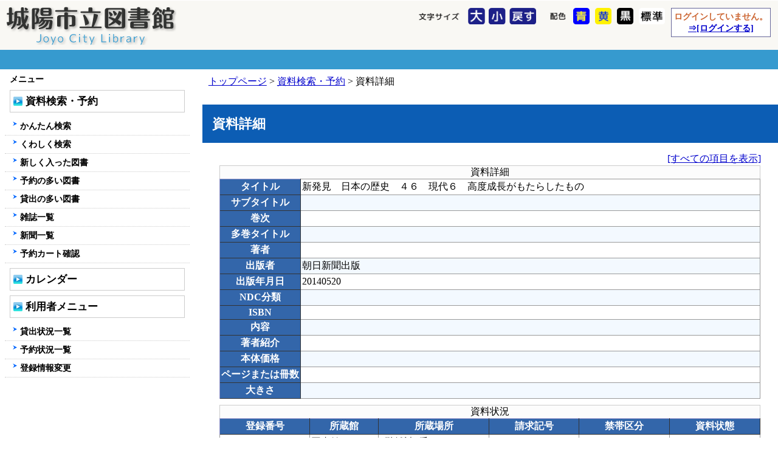

--- FILE ---
content_type: text/html;charset=UTF-8
request_url: https://library.city.joyo.kyoto.jp/Libsearch/DocumentDetail/exeDocDetailViewer?ps_SyosNO=3029184
body_size: 3972
content:
<!DOCTYPE HTML PUBLIC "-//W3C//DTD HTML 4.01 Transitional//EN">
<html>
<head>

<meta http-equiv="Content-Type" content="text/html;charset=UTF-8">
<meta http-equiv="Content-Language" content="ja">
<meta http-equiv="X-UA-Compatible" content="IE=edge">
<title>城陽市立図書館 - 資料詳細</title>



<link href="/Libsearch/ruby.css" rel="stylesheet" type="text/css">
<link href="/Libsearch/styleSheet.css?v2" rel="stylesheet" type="text/css">
<script type="text/javascript" src="/Libsearch/lmohp.js?v=2"></script>
<script type="text/javascript" src="/Libsearch/jquery-1.7.1.js"></script>
<script type="text/javascript" src="/Libsearch/jquery.cookie.js"></script>
<script type="text/javascript" src="/Libsearch/jquery.accessible.js"></script>
<script type="text/javascript" src="/Libsearch/fontsize.js"></script>
<script type="text/javascript">
	jQuery( function( $ ) {
		$( '#fontsize' ).accessible_fontsize();

		$( '#inverse-btn-normal' ).accessible_inverse( {
			inverse_class: 'normal'
		} );
		$( '#inverse-btn-black' ).accessible_inverse( {
			inverse_class: 'black'
		} );
		$( '#inverse-btn-blue' ).accessible_inverse( {
			inverse_class: 'blue'
		} );
		$( '#inverse-btn-yellow' ).accessible_inverse( {
			inverse_class: 'yellow'
		} );
	} );
</script>
<!-- Google tag (gtag.js) -->
<script async src="https://www.googletagmanager.com/gtag/js?id=G-5335DHPKCX"></script>
<script>
  window.dataLayer = window.dataLayer || [];
  function gtag(){dataLayer.push(arguments);}
  gtag('js', new Date());

  gtag('config', 'G-5335DHPKCX');
</script>

</head>
<body>
<div id="frameBody">









<div class="hiddenPoint">
<a name="titleHeadAnchor" id="titleHeadAnchor"></a><a href="#contentHeadAnchor">
<img src="/Libsearch/img/hiddenpoint.gif" border="0" alt="ヘッダをスキップする"></a>
</div>
<DIV id="frameTitleHeader">

	

    <DIV id="frameHeadControl">

    
    <DIV id="headControlEnd"></DIV>
    </DIV>

	<DIV id="frameTitleBg">

    <DIV id="frameTitleSymbol">
    <a href="/Libsearch/"><img src="/Libsearch/img/logo.png" border="0" alt="城陽市立図書館"></a
    ></DIV>

    
	    <DIV id="loginStatus">
	    
	    ログインしていません。<BR>
	    <a href="/Libsearch/UserFunction/">⇒[ログインする]</a><BR>
	    
	    </DIV>
    

	<div class="accessible-kit">
		<div id="inverse">
			<div class="inverse-content">
				<div class="accessible-button-name"></div>
				<div id="inverse-btn-blue"><a class="accessible-button-2"></a></div>
				<div id="inverse-btn-yellow"><a class="accessible-button-3"></a></div>
				<div id="inverse-btn-black"><a class="accessible-button-4"></a></div>
				<div id="inverse-btn-normal"><a class="accessible-button-1"></a></div>
			</div>
		</div>
	</div>

    <div id="fontsize">
		<ul>
		<li id="fontsize-name">文字サイズ</li>
		<li id="large"><a href="javascript:font_size('large');" id="font_big" title="大">大</a></li>
		<li id="small"><a href="javascript:font_size('small');" id="font_small" title="小">小</a></li>
		<li id="standard"><a href="javascript:font_size('standard');" id="font_middle" title="戻す">戻す</a></li>
		</ul>
	</div>

    <DIV id="frameTitleEnd"></DIV>
    </DIV>

    <DIV id="frameHeadMenu">
    <DIV id="headMenuBottom"></DIV>

    </DIV>
    <DIV id="headMenuEnd"></DIV>

</DIV>

<div id="frameOuterContents">
<div id="frameContents" class="Contents">

<DIV id="breadClumbList"><a href="/Libsearch/">トップページ</a>&nbsp;&gt;&nbsp;<a href="/Libsearch/Search/">資料検索・予約</a>&nbsp;&gt;&nbsp;資料詳細</DIV>


<DIV class="hiddenPoint">
<a name="contentHeadAnchor" id="contentHeadAnchor"></a>
<a href="#contentBottomAnchor"><img src="/Libsearch/img/hiddenpoint.gif" border="0" alt="本文をスキップする"></a>
</DIV>

<H1>資料詳細</H1>
<div id="syosPrevBackNavi">
<a name="prevBackNavi" id="prevBackNavi"></a>
      </div>
<div id="toAllDetails">
    <a href="exeDocDetailAllViewer?ps_SyosNO=3029184">[すべての項目を表示]</a>
</div>
<table id="syosInfoTable" class="MainInfoTable">
<caption>資料詳細</caption>
<tr>
  <th class="MinWidthCol">タイトル</th>
  <td class="tdClass1">新発見　日本の歴史　４６　現代６　高度成長がもたらしたもの</td>
</tr>
<tr>
  <th class="MinWidthCol">サブタイトル</th>
  <td class="tdClass2">&nbsp;</td>
</tr>
<tr>
  <th class="MinWidthCol">巻次</th>
  <td class="tdClass1">&nbsp;</td>
</tr>
<tr>
  <th class="MinWidthCol">多巻タイトル</th>
  <td class="tdClass2">&nbsp;</td>
</tr>
<tr>
  <th class="MinWidthCol">著者</th>
  <td class="tdClass1">&nbsp;</td>
</tr>
<tr>
  <th class="MinWidthCol">出版者</th>
  <td class="tdClass2">朝日新聞出版</td>
</tr>
<tr>
  <th class="MinWidthCol">出版年月日</th>
  <td class="tdClass1">20140520</td>
</tr>
<tr>
  <th class="MinWidthCol">NDC分類</th>
  <td class="tdClass2">&nbsp;</td>
</tr>
<tr>
  <th class="MinWidthCol">ISBN</th>
  <td class="tdClass1">&nbsp;</td>
</tr>
<tr>
  <th class="MinWidthCol">内容</th>
  <td class="tdClass2">&nbsp;</td>
</tr>
<tr>
  <th class="MinWidthCol">著者紹介</th>
  <td class="tdClass1">&nbsp;</td>
</tr>
<tr>
  <th class="MinWidthCol">本体価格</th>
  <td class="tdClass2">&nbsp;</td>
</tr>
<tr>
  <th class="MinWidthCol">ページまたは冊数</th>
  <td class="tdClass1">&nbsp;</td>
</tr>
<tr>
  <th class="MinWidthCol">大きさ</th>
  <td class="tdClass2">&nbsp;</td>
</tr>
</table>

<table id="shozoInfoTable" class="MainInfoTable">
<caption>資料状況</caption>
<tr>
<th class="RowHead">登録番号</th>
<th class="RowHead">所蔵館</th>
<th class="RowHead">所蔵場所</th>
<th class="RowHead">請求記号</th>
<th class="RowHead">禁帯区分</th>
<th class="RowHead">資料状態</th>
</tr>
<tr>
<td class="tdClass1">13080671</td>
<td class="tdClass1">図書館</td>
<td class="tdClass1">2階雑誌5番</td>
<td class="tdClass1">&nbsp;290&nbsp;&nbsp;</td>
<td class="tdClass1">&nbsp;</td>
<td class="tdClass1">&nbsp;</td>
</tr>
</table>
<table class="SubInfoTable">
<tr>
<th class="NullCell"></th>
<th class="MinWidthCol">予約数</th>
</tr>
<tr>
<td class="NullCell"></td>
<td class="tdClass1" align="right">0</td>
</tr>
</table>
<div id="midMsg"><UL>
<LI>「資料状態」が空白のときは利用可能な状態です。</LI>
<LI>「禁帯区分」が「館内のみ」となっている資料は貸出ができません。また、全ての資料が「館内のみ」の場合、予約もできません。所蔵館でご利用ください。</LI>
<LI>雑誌の最新号は貸出できません。バックナンバーになると貸出できます。</LI>
</UL></div>
<form name="cartAddForm" method="POST" action="/Libsearch/Cart/exeReserveCart">
<input type="hidden" name="action" value="ADD">
<input type="hidden" name="ps_SyosNO" value="3029184">
<a name="AddForm"></a>
<div class="NoticeText">受取館を選択して「予約カートに追加」を押してください。</div>
<table id="cartAddFormTable" class="FormTable">
<tr>
<th>受取館</th>
<td>
<select name="ukeKan">
<option value="">（▼以下より選択してください）</option>
<option value="JY01">市立図書館</option>
<option value="JY02">北部コミセン</option>
<option value="JY03">南部コミセン</option>
<option value="JY04">東部コミセン</option>
<option value="JY05">青谷コミセン</option>
<option value="JY06">今池コミセン</option>
</select>
</td>
</tr>
<tr>
<td colspan="2" align="center"><input type="submit" name="submit" value="予約カートに追加" class="SubmitButton"></td>
</tr>
</table>

</form>

<DIV id="returnLink">&nbsp;<a href="/Libsearch/Search/">[←戻る]</a>&nbsp;&nbsp;<a href="/Libsearch/">[トップページへ]</a>&nbsp;</DIV>

<DIV class="hiddenPoint">
<a name="contentBottomAnchor" id="contentBottomAnchor"></a>
<a href="#contentHeadAnchor"><img src="/Libsearch/img/hiddenpoint.gif" border="0" alt="本文の先頭に戻る"></a>
</DIV>

</div>










  <DIV id="frameMainMenu" class="MenuElement">
	<DIV class="hiddenPoint">
	<a name="navigationHeadAnchor" id="navigationHeadAnchor"></a>
	<a href="#footerHeadAnchor"><img src="/Libsearch/img/hiddenpoint.gif" border="0" alt="ナビゲーションメニューをスキップする"></a>
	</DIV>

	

    <DIV class="MainMenuBox">
    <H2>メニュー</H2>
    <DIV class="MainMenuInnerBox">
<H3>
<a href="/Libsearch/Search/">資料検索・予約</a></H3>
<ul class="MainMenuList_Level2">
<li><a href="/Libsearch/Search/freeRef">かんたん検索</a></li>
<li><a href="/Libsearch/Search/detailRef">くわしく検索</a></li>
<li><a href="/Libsearch/Search/exeNewBookRef">新しく入った図書</a></li>
<li><a href="/Libsearch/Search/exeYoyakuBestRef">予約の多い図書</a></li>
<li><a href="/Libsearch/Search/exeKashiBestRef">貸出の多い図書</a></li>
<li><a href="/Libsearch/Search/exeMagazineListViewer">雑誌一覧</a></li>
<li><a href="/Libsearch/Newspaper/">新聞一覧</a></li>
<li><a href="/Libsearch/Cart/exeReserveCart">予約カート確認</a></li>
</ul>
</DIV>
<DIV class="MainMenuInnerBox">
<H3>
<a href="/Libsearch/Calendar/">カレンダー</a></H3>
</DIV>
<DIV class="MainMenuInnerBox">
<H3>
<a href="/Libsearch/UserFunction/">利用者メニュー</a></H3>
<ul class="MainMenuList_Level2">
<li><a href="/Libsearch/UserFunction/exeLoanListViewer">貸出状況一覧</a></li>
<li><a href="/Libsearch/UserFunction/exeReserveListViewer">予約状況一覧</a></li>
<li><a href="/Libsearch/UserFunction/exePersonalDataViewer">登録情報変更</a></li>
</ul>
</DIV>


    </DIV>
  </DIV>

</div>


















<DIV id="frameFooter">
	<a name="footerHeadAnchor" id="footerHeadAnchor"></a>
	<a href="#pageEndAnchor"><img class="hiddenPoint" src="/Libsearch/img/hiddenpoint.gif" border="0" alt="フッターをスキップする"></a>
	<DIV id="frameFooterMenu">
    <UL id="footerMenu">
	<LI><a href="#titleHeadAnchor" title="↑このページの先頭へ"><div id="footToPageTop"></div><div id="footCharactor"></div></a></LI>
    
    </UL>
    <DIV id="footerMenuBottom"></DIV>
	</DIV>

    <DIV id="footerMenuEnd"></DIV>
    <DIV id="footerInfo">


    
    <div id="footLibName">
<a href="/">城陽市立図書館</a>
</div>
<div id="footLibInfo">
<div>
〒610-0121
京都府城陽市寺田今堀１番地（文化パルク城陽内･城陽市立図書館）
</div>
<div>
電話番号：
0774-53-4000　
</div>
<table>
<tr>
<th>
休館日：
</th>
<td>
<P><TT>毎週月曜日（祝日の場合は翌日）<BR>毎月最終木曜日（祝日の場合は開館）<BR>祝日の翌日（土日の場合は平日に振替）<BR>　　　　　　*平日：祝日を除く月～金<BR>年末年始、特別整理期間</TT></P>
</td>
</tr>
<tr>
<th>
開館時間：
</th>
<td>
<P><TT>午前9時30分～午後6時</TT></P>
</td>
</tr>
</table>
</div>
<div id="footerInfoEnd"></div>




</DIV>


	<DIV id="footerBody">
	<span style="font-size:80%;">このウェブサイトに記載の文章・イラスト・写真その他のコンテンツの無断転載を禁じます。</span><br>
Copyright &copy 2016 城陽市立図書館 All Rights Reserved.
	</DIV>

</DIV>
<DIV class="hiddenPoint">
<a name="pageEndAnchor" id="pageEndAnchor"></a>
<a href="#titleHeadAnchor"><img src="/Libsearch/img/hiddenpoint.gif" border="0" alt="ページの最初に戻る"></a>
</DIV>

</div>
<script defer src="https://static.cloudflareinsights.com/beacon.min.js/vcd15cbe7772f49c399c6a5babf22c1241717689176015" integrity="sha512-ZpsOmlRQV6y907TI0dKBHq9Md29nnaEIPlkf84rnaERnq6zvWvPUqr2ft8M1aS28oN72PdrCzSjY4U6VaAw1EQ==" data-cf-beacon='{"version":"2024.11.0","token":"dfce32d2e1794c30987e11f97566dced","server_timing":{"name":{"cfCacheStatus":true,"cfEdge":true,"cfExtPri":true,"cfL4":true,"cfOrigin":true,"cfSpeedBrain":true},"location_startswith":null}}' crossorigin="anonymous"></script>
</body>
</html>


--- FILE ---
content_type: text/css;charset=Shift_JIS
request_url: https://library.city.joyo.kyoto.jp/Libsearch/styleSheet.css?v2
body_size: 5326
content:





/* CSS Document */

BODY{
  
  font-size:100%;
}

CAPTION{
  font-size:100%;
}
TH{
  font-size:100%;
}
TD{
  font-size:100%;
}
/*
SPAN{
  font-size:100%;
}

PRE{
  font-size:100%;
}
*/

.Contents{

width:74%;

}

.MenuElement{


}
.NoMenuElement{

display:none;

}
/* CSS Document */
body {
	color:#000;
	/*overflow-y:hidden;*/
	margin:0;
	padding:0;
	text-align:center;
}

#frameContents H1 {
    margin-top:16px;
    margin-bottom:16px;
    padding:16px;
    text-align:left;

    font-size: 140%;
    font-weight: bold;
    color: #FFFFFF;
    background: #0C5DB4;
}

#frameContents H2 {
	margin-top: 10px;
	margin-bottom: 4px;
	margin-left: 4px;
	margin-right: 4px;
	padding-left: 16px;
	padding-right: 10px;
	padding-top: 8px;
	padding-bottom: 8px;
	text-align: left;
	font-size: 110%;

    background: #eee;
    border-left: 5px solid #3A84DF;
}
#frameContents H2 A{
	width:100%;
	display:block;
}

#frameContents H3 {
}
#frameContents H3 A{
}

#frameContents H4 {
	color: #336699;
	margin-top: 10px;
	margin-bottom: 4px;
}

P {
	padding: 0px;
	margin-top: 2px;
	margin-bottom: 2px;
}

table {
	margin-right: auto;
	margin-left: auto;
	border-collapse:collapse;
	border-spacing:0px;
	empty-cells: show;
}

caption {
	white-space: nowrap;
	border-top: 1px solid #CCCCCC;
	border-left: 1px solid #CCCCCC;
	border-right: 1px solid #CCCCCC;
	background-color: #FCFCFC;
	caption-side: top;
}

div {
	margin-right: auto;
	margin-left: auto;
}

th {
	padding: 2px;
}

td {
	padding: 2px;
}

span {

}

PRE {
	margin-top: 0pt;
	margin-bottom: 0pt;
}

FORM {
	margin-top: 0pt;
	margin-bottom: 0pt;
}

INPUT {
	border: 1px solid #666666;
	font-size: 110%;
}

TEXTAREA {
	border: 1px solid #666666;
	font-size: 110%;
}

SELECT {
	border: 1px solid #666666;
	font-size: 110%;
}

UL {
	margin-top: 4px;
	margin-bottom: 10px;
	margin-left: 20px;
	margin-right: 4px;
	padding-left: 0px;
}

OL {
	margin-top: 4px;
	margin-bottom: 10px;
	margin-left: 20px;
	margin-right: 4px;
	padding-left: 0px;
}

LI {

}

DL {

}

dt {
	text-align: left;
	font-weight: bold;
	margin: 4px 4px 4px 4px;
}

dd {
	text-align: left;
	margin: 4px 4px 4px 20px;
}

A:{
	text-decoration: underline;
	color: #0000CC;
}

A:link {
	text-decoration: underline;
	color: #0000CC;
}

A:visited {
	text-decoration: underline;
	color: #0000CC;
}

A:hover {
	color: #FF6600;
}

A:active {
	color: #CC0000;
	background-color: #FFFFFF;
}

A:focus {
	color: #CC0000;
	background-color: #FFFFFF;
}

hr {
	height: 3px;
	margin-left: 10px;
	margin-right: 10px;
	border: 1px #EEEEEE solid;
}

.yoyaku_sts_00 {
	color: #3333EE;
}

.yoyaku_sts_01 {
	color: #0033FF;
}

.yoyaku_sts_ {
	color: #0033FF;
}

.yoyaku_sts_02 {
	color: #FF0000;
}

.yoyaku_sts_03 {
	color: #888888;
}

.yoyaku_sts_10 {
	color: #FF6666;
}

.yoyaku_sts_11 {
	color: #888888;
}

.yoyaku_sts_12 {
	color: #FF0000;
}

.yoyaku_sts_03 {
	color: #888888;
}

.yoyaku_sts_tori {
	color: #338833;
	font-weight: bold;
}

.yoyaku_sts_other {
	color: #0033FF;
}

#frameBody {
	margin-left: auto;
	margin-right: auto;
	width: 100%;
	background-color: #FFFFFF;
}

#frameTitleHeader {
	width: 100%;
	background-color: #FFFFFF;
}

#frameOuterContents {
	width: 100%;
}

#previewModeState {
	text-align: right;
	font-size: 120%;
	font-weight: bold;
	background-color: #FF9999;
	color: #FFFFFF;
}

#previewModeState A {
	text-decoration: underline;
	color: #0000CC;
}

#previewModeState A:link {
	text-decoration: underline;
	color: #0000CC;
}

#previewModeState A:visited {
	text-decoration: underline;
	color: #0000CC;
}

#previewModeState A:hover {
	color: #00CC00;
}

#previewModeState A:active {
	color: #CC0000;
	background-color: #FFFFFF;
}

#previewModeState A:focus {
	color: #CC0000;
	background-color: #FFFFFF;
}

#frameTitleBg {
	background-color:#F9F8F4;
	padding:8px;
}

#frameTitle {
	text-align: center;
	float:left;
	width:540px;
    mrgin-left:auto;
    mrgin-right:auto;
}

#frameTitleSymbol{
	clear: left;
	text-align: center;
	float:left;
	font-size: 240%;
}

#frameTitleEnd {
	clear: both;
}

#frameHeadControl {
	background-color: #369ACF;
}

#fontSizeSelect {
	text-align: right;
	font-size: 90%;
	float: right;
	color: #FFFFFF;
	font-weight: bold;
}

#fontSizeSelect A {
	font-weight: normal;
	border: 1px solid #FFFFFF;
	padding-right: 4px;
	padding-left: 4px;
	text-decoration: none;
	background-color: #EEEEFF;
	color: #0000FF;
}

#fontSizeSelect A:link {
	font-weight: normal;
	border: 1px solid #FFFFFF;
	padding-right: 4px;
	padding-left: 4px;
	text-decoration: none;
	background-color: #EEEEFF;
	color: #0000FF;
}

#fontSizeSelect A:visited {
	font-weight: normal;
	border: 1px solid #FFFFFF;
	padding-right: 4px;
	padding-left: 4px;
	text-decoration: none;
	background-color: #EEEEFF;
	color: #0000FF;
}

#fontSizeSelect A:hover {
	font-weight: normal;
	border: 1px solid #FFFFFF;
	padding-right: 4px;
	padding-left: 4px;
	text-decoration: none;
	background-color: #FFFFFF;
	color: #FFAA66;
}

#fontSizeSelect A:active {
	font-weight: normal;
	text-decoration: none;
	color: #CC0000;
	background-color: #FFFFFF;
}

#fontSizeSelect A:focus {
	font-weight: normal;
	text-decoration: none;
	color: #CC0000;
	background-color: #FFFFFF;
}

#toNormalPage {
	float: left;
	font-size: 90%;
	border-top: 1px #999966 solid;
	border-bottom: 1px #FEFEFF solid;
	border-left: 1px #999966 solid;
	border-right: 1px #999966 solid;
	padding-left: 16px;
	padding-right: 16px;
	background-color: #FEFEFF;
	margin-bottom: 0px;
	color: #666666;
}

#toKidsPage {
	float: left;
	font-size: 90%;
	border-top: 1px #999966 solid;
	border-bottom: 1px #999966 solid;
	border-left: 1px #999966 solid;
	border-right: 1px #999966 solid;
	padding-left: 16px;
	padding-right: 16px;
	background-color: #FFF3F3;
	margin-bottom: 0px;
	color: #666666;
}

#headControlEnd {
	clear: both;
}

#loginStatus {
	clear: right;
	text-align: center;
	font-size: 90%;
	font-weight: bold;
	border: 1px #666699 solid;
	color: #CC6633;
	float: right;
	background-color: #FFFFFF;
	padding: 4px;
	margin: 4px;
	white-space: nowrap;
}

#menuControl {
	font-size: 80%;
	float: right;
	white-space: nowrap;
	margin: 2px;
	padding: 2px;
	color: #FFFFFF;
}

#menuControl A {
	text-decoration: none;
	color: #EEFFFF;
}

#menuControl A:link {
	text-decoration: none;
	color: #EEFFFF;
}

#menuControl A:visited {
	text-decoration: none;
	color: #EEFFFF;
}

#menuControl A:hover {
	text-decoration: none;
	color: #CC3300;
	background-color: #FFFFEE;
}

#menuControl A:active {
	text-decoration: none;
	color: #CC0000;
	background-color: #FFFFFF;
}

#menuControl A:focus {
	text-decoration: none;
	color: #CC0000;
	background-color: #FFFFFF;
}

#frameHeadMenu {
	clear: both;
	text-align: left;
	background-color: #369ACF;
	width: 100%;
	margin-bottom: 0px;
	padding-bottom: 0px;
	height:32px;
}

#headMenu {
	margin-top: 0px;
	margin-bottom: 0px;
	margin-left:0px;
	margin-right:0px;
	list-style-type: none;
	line-height:1;
	background-color:transparent;
}

#headMenu li {
	float: left;
	margin-left: 0px;
	margin-right: 0px;
	margin-top: 0px;
	margin-bottom: 1px;
	padding-left: 0px;
	padding-right: 0px;
	padding-top:0px;
	padding-bottom:0px;
	border-left: 1px solid #9999CC;
	border-right: 1px solid #333366;
	text-align: center;
	white-space: nowrap;
	line-height:1.1;
}

#headMenu A {
	display: block;
	padding:4px;
	text-decoration: none;
	color: #FFFFFF;
	font-weight:bold;
}

#headMenu A:link {
	text-663333: none;
	color: #FFFFFF;
}

#headMenu A:visited {
	text-decoration: none;
	color: #FFFFFF;
}

#headMenu A:hover {
	text-decoration: none;
	color: #333366;
	background-color: #FFCC99;
}

#headMenu A:active {
	text-decoration: none;
	color: #CC0000;
	background-color: #FFFFFF;
}

#headMenu A:focus {
	text-decoration: none;
	color: #CC0000;
	background-color: #FFFFFF;
}

#headMenuBottom{
	clear: both;
}

#headMenuEnd {
	clear: both;
	height: 0px;
	margin: 0px;
	padding: 0px;
}

#frameMainMenu {
	float:left;
	width:25%;
	min-width: 198px;
	text-align: left;
}
#frameMainMenu A{
	display:block;
}


#frameContents {
	float: right;
	min-width: 348px;
	background-color:#FFFFFF;
}

#frameFooter {
	clear: both;
	width: 100%;
}

#frameFooterMenu {
	clear: both;
	text-align: left;
	width: 100%;
	margin-bottom: 0px;
	padding-bottom: 0px;
}

#footerMenu {
	margin-top: 0px;
	margin-bottom: 0px;
	margin-left:0px;
	margin-right:0px;
	list-style-type: none;
	line-height:1;
	background-color:transparent;
}

#footerMenu li {
	float: right;
	margin-left: 0px;
	margin-right: 0px;
	margin-top: 0px;
	margin-bottom: 1px;
	padding-left: 0px;
	padding-right: 0px;
	padding-top:0px;
	padding-bottom:0px;
	text-align: center;
	white-space: nowrap;
	line-height:1.1;
}

#footerMenu A {
	display: block;
	padding:4px;
	text-decoration: none;
	font-weight:bold;
}

#footerMenu A:link {
	text-decoration: none;
}

#footerMenu A:visited {
	text-decoration: none;
}

#footerMenu A:hover {
	text-decoration: none;
}

#footerMenu A:active {
	text-decoration: none;
}

#footerMenu A:focus {
	text-decoration: none;
}

#footerMenuBottom{
	clear: both;
}

#footerMenuEnd {
	clear: both;
	height: 0px;
	margin: 0px;
	padding: 0px;
}

#footerInfo {
	clear:both;
	background-color:#EEEEEE;
	padding:10px;
	line-height:1.5;
}
#footerInfoEnd {
	clear:both;
}
#footerBody {
	clear:both;
	font-size:90%;
	color:#FFFFFF;
	background-color:#616161;
	padding:10px;
	line-height:1.5;
}

#frameCounter{
	text-align:right;
	margin-right:20px;
}

#breadClumbList {
	margin: 10px;
	text-align: left;
}

#returnLink {
	margin: 10px;
	text-align: center;
}

#headMsg {
	padding: 4px;
	margin-right: 10%;
	margin-left: 10%;
	margin-Top: 10px;
	margin-bottom: 10px;
	text-align: left;
}

#midMsg {
	padding: 4px;
	margin-right: 10%;
	margin-left: 10%;
	margin-Top: 10px;
	margin-bottom: 10px;
	text-align: left;
}

#footMsg {
	padding: 4px;
	margin-right: 10%;
	margin-left: 10%;
	margin-Top: 10px;
	margin-bottom: 10px;
	text-align: left;
}

#mainMsg {
	margin-right: 10%;
	margin-left: 10%;
	margin-Top: 10px;
	margin-bottom: 10px;
	text-align: center;
	border: 1px #EEEEEE solid;
	background-color: #FEFEFE;
	font-size: 120%;
	padding: 20px;
}

.NoticeText {
	color: #CC3300;
	font-size: 100%;
}

.WarnText {
	color: #EE3300;
	font-size: 100%;
}

.ProcessResult {
	background-color: #FFFFFF;
	border: 2px solid #99CC99;
	padding: 4px;
	text-align: left;
	margin-right: 10%;
	margin-left: 10%;
	margin-Top: 10px;
	margin-bottom: 10px;
}

.ProcessResultList {
	margin-Top: 4px;
	margin-bottom: 4px;
}

.ProcessResultList_Info {
	color: #006600;
}

.ProcessResultList_Warn {
	color: #996633;
}

.ProcessResultList_Error {
	color: #FF0000;
	font-weight: bold;
}

.WaitMark {
	color: #996666;
	text-align: center;
	font-size: 110%;
	vertical-align: middle;
}

.WaitMark img {
	vertical-align: middle;
}

.MainMenuBox {
	padding: 2px;
	margin: 4px;
	font-size:90%;
}
.MainMenuBox A{
	text-decoration:none;
	color:#000000;
}

.MainMenuBox H2 {
	font-size:100%;
	margin:0 0 5px 10px;
}

.MainMenuBox UL {
	list-style-type:none;
	font-weight:bold;
	padding:0;
}

.MainMenuInnerBox {
	padding: 0px;
	margin: 2px;
}
.MainMenuInnerBox H3 {
	line-height:25px;
	margin:8px;
}
.MainMenuInnerBox H3 a {
	padding: 5px 5px 5px 25px;
	border:1px solid #ccc;
	background:#fff url(img/ico_sq-b.png) no-repeat 5px 10px;
}
.MainMenuInnerBox H3 a:hover {
	border:1px solid #f90;
	background:#ffd url(img/ico_sq-o.png) no-repeat 5px 10px;
}

.MainMenuInnerBox UL {
	margin:0 auto 2px auto;
	list-style-type:none;
	font-weight:bold;
	padding:0;
}

.MainMenuInnerBox LI a {
    border-top:none ;
    border-left:none ;
    border-right:none ;

	border-bottom:1px dotted #ccc;
	background:#fff url(img/ico_ar-b.png) no-repeat 13px 7px;
	padding: 5px 0px 5px 25px;
}
.MainMenuInnerBox LI a:hover {
    border-top:none ;
    border-left:none ;
    border-right:none ;

	border-bottom:1px dotted #f60;
	background:#ffd url(img/ico_ar-o.png) no-repeat 13px 7px;
}


.SearchMenuBox {
	border: 1px #000066 solid;
	background-color: #FFFFFF;
	padding: 2px;
	margin: 4px;
}

.SearchMenuBox H2 {
	border: 1px #000066 solid;
	padding-top: 2px;
	padding-bootom: 2px;
	padding-left: 32px;
	margin: 2px;
	color: #666699;
	background-color: #F9F9FF;
	background-image: url('img/obj_menu_00b.gif');
	background-repeat: no-repeat;
	background-position: 4px center;
}

.SearchMenuBox UL {
	list-style: none;
	list-style-image: url('img/list_mark_b.gif')
}

.LibMenuBox {
	border: 1px #000066 solid;
	background-color: #FFFFFF;
	padding: 2px;
	margin: 4px;
}

.LibMenuBox H2 {
	border: 1px #000066 solid;
	padding-top: 2px;
	padding-bootom: 2px;
	padding-left: 32px;
	margin: 2px;
	color: #666699;
	background-color: #F9F9FF;
	background-image: url('img/obj_menu_00b.gif');
	background-repeat: no-repeat;
	background-position: 4px center;
}

.LibMenuBox UL {
	list-style: none;
	list-style-image: url('img/list_mark_b.gif')
}


.MainMenuList_Level1 {
	margin: 10px;
	padding-left: 10px;
}

.MainMenuList_Level2 {
	margin: 10px;
	padding-left: 10px;
}

.MainMenuList_Level3 {
	margin: 10px;
	padding-left: 10px;
}

.FormTable {
	border: 2px #666666 solid;
	background-color: #FFFFEE;
	color: #663333;
}

.FormTable .NoticeText {
	color: #CC6600;
	font-size: 80%
}

.SubmitButton {
	border: 3px outset #999933;
	background-color: #FFFFCC;
	color: #000000;
	font-size: 110%;
	font-weight: bold;
}

.NormalButton {
	border: 3px outset #999999;
	background-color: #EEEEEE;
	color: #00000;
	font-size: 110%;
}

.MinWidthCol {
	width: 1%;
	white-space: nowrap;
}

.RowHead {
	white-space: nowrap;
}

.TitleLibName {
	text-align:left;
	margin-left: 3%;
	margin-right: 3%;
	padding-left: 30px;
	padding-right: 10px;
	font-size: 170%;
	color: #CC3333;
	background-color: transparent;
	background-image: none;
	text-shadow: 3px 3px 5px #EEEEEE;
	border:0px;
	line-height:1.2;
}

.MainInfoTable {
	border: 1px solid #333333;
	width: 94%;
	margin-top: 10px;
	margin-bottom: 10px;
}

.MainInfoTable .NoticeText {
	color: #CC6600;
	font-size: 80%;
}

.MainInfoTable .InfoText {
	color: #336633;
	font-weight: bold;
}

.MainInfoTable .WarnText {
	color: #EE3300;
	font-weight: bold;
}

.MainInfoTable th {
	border-left: 1px solid #9999CC;
	border-right: 1px solid #333333;
	border-top: 1px solid #9999CC;
	border-bottom: 1px solid #333333;
	background-color: #3366AA;
	color: #FFFFFF;
}

.MainInfoTable .SubHead {
	border: 1px solid #333333;
	white-space: nowrap;
	background-color: #9999CC;
	color: #FFFFFF;
}

.MainInfoTable th A :{
	text-decoration: underline;
	color: #EEEEFF;
}

.MainInfoTable th A:link {
	text-decoration: underline;
	color: #EEEEFF;
}

.MainInfoTable th A:visited {
	text-decoration: underline;
	color: #EEEEFF;
}

.MainInfoTable th A:hover {
	color: #FFCC33;
}

.MainInfoTable th A:active {
	color: #CC0000;
	background-color: #FFFFFF;
}

.MainInfoTable th A:focus {
	color: #CC0000;
	background-color: #FFFFFF;
}

.MainInfoTable td {
	border: 1px solid #999999;
}

.MainInfoTable .tdClass1 {

}

.MainInfoTable .tdClass2 {
	background-color: #F3F9FF;
}

.MainInfoTable th .Title{
	float:left;
}

.MainInfoTable th .SubLink{
	float:right;
}

.MainInputTable {
	border: 1px solid #333333;
	width: 94%;
	margin-top: 10px;
	margin-bottom: 10px;
}

.MainInputTable .NoticeText {
	color: #CC6600;
	font-size: 80%;
}

.MainInputTable .InfoText {
	color: #336633;
	font-weight: bold;
}

.MainInputTable .WarnText {
	color: #EE3300;
	font-weight: bold;
}

.MainInputTable th {
	border: 1px solid #333333;
	white-space: nowrap;
	background-color: #FFFFEE;
	color: #663333;
}

.MainInputTable .SubHead {
	border: 1px solid #333333;
	font-size: 90%;
	white-space: nowrap;
	background-color: #EEEEEE;
	color: #663333;
}

.MainInputTable th A :{
	text-decoration: underline;
	color: #0000FF;
}

.MainInputTable th A:link {
	text-decoration: underline;
	color: #0000FF;
}

.MainInputTable th A:visited {
	text-decoration: underline;
	color: #0000FF;
}

.MainInputTable th A:hover {
	color: #FFCC33;
}

.MainInputTable th A:active {
	color: #CC0000;
	background-color: #FFFFFF;
}

.MainInputTable th A:focus {
	color: #CC0000;
	background-color: #FFFFFF;
}

.MainInputTable td {
	border: 1px solid #999999;
}
.MainInfoTable TD A .FullSize{
	display: block;
	width:100%;
}
.MainInputTable .tdClass1 {

}

.MainInputTable .tdClass2 {
	background-color: #F9F9F9;
}

.LibImage {
	vertical-align: middle;
	text-align: center;
	width: 226px;
	float: left;
	margin-top: 8px;
	margin-bottom: 8px;
}

.LibInfoTable {
	margin-top: 8px;
	margin-bottom: 8px;
	margin-right: 0px;
}

.LibInfoTable th {
	border: 1px solid #CCCCCC;
	white-space: nowrap;
	background-color: #EEEEEE;
	color: #000000;
}

.LibInfoTable td {
	border: 1px solid #CCCCCC;
}

.LibInfoTable .ItemFoot {
	text-align: right;
}

.LibInfoFoot {
	clear: both;
}

.MoveAnchorList {
	text-align: center;
}

.ReturnUpperAnchor {
	text-align: right;
	margin-right: 20px;
}

.SubInfoTable {
	margin-top: 4px;
	margin-bottom: 10px;
	width: 94%;
}

.SubInfoTable th {
	border-left: 1px solid #9999CC;
	border-right: 1px solid #333333;
	border-top: 1px solid #9999CC;
	border-bottom: 1px solid #333333;
	white-space: nowrap;
	background-color: #3366AA;
	color: #FFFFFF;
}

.SubInfoTable td {
	border: 1px solid #999999;
}

.SubInfoTable .tdClass1 {

}

.SubInfoTable .tdClass2 {
	background-color: #F9F9F9;
}

.SubInfoTable .NullCell{
	border: 0px;
	background-color:transparent;
}

.SearchCondTable {
	border: 1px solid #CCCCCC;
}

.GenreSelectTable {
	border: 1px solid #CCCCCC;
	margin-top: 10px;
	margin-bottom: 10px;
}

.GenreSelectTable TD {
	border: 1px solid #336633;
	vertical-align: middle;
	background-color: #F3FFF3;
	padding:0px;
}

.GenreSelectTable A {
	display: block;
	vertical-align: middle;
	padding:8px;
	margin:0px;
}

.KanSelectTable {
	border: 1px solid #CCCCCC;
	margin-top: 10px;
	margin-bottom: 10px;
}

.KanSelectTable TD {
	border: 1px solid #336633;
	vertical-align: middle;
	background-color: #F3FFF3;
	padding:0px;
}
.KanSelectTable TD.Selected {
	border: 1px solid #663333;
	vertical-align: middle;
	background-color: #FFCCCC;
	padding:0px;
}
.KanSelectTable A {
	display: block;
	vertical-align: middle;
	padding:8px;
	margin:0px;
}

#syosPrevBackNavi {
	float: left;
	margin-left: 3%;
}

#toAllDetails {
	float: right;
	margin-right: 3%;
}

#syosInfoTable {
	clear: both;
}

.SubMenuLibImage {
	margin-top: 8px;
	margin-bottom: 8px;
	text-align: center;
}

.SubMenuLibInfoTable {
	margin-left: 2%;
	margin-right: 2%;
}

.SubMenuLibInfoTable TH {
	text-align: left;
}

.SubMenuLibInfoTable TD {
	text-align: left;
	margin-left: 10px;
}

.SubMenuLibInfoTable .SubItem {
	font-size: 80%;
}

.SubMenuLibInfoTable .ItemFoot {
	text-align: right;
}

.PageContent {
	margin-left: 3%;
	margin-right: 3%;
	padding-top: 8px;
	padding-bottom: 8px;
	border-top: 1px dotted #669966;
	border-bottom: 1px dotted #669966;
}

.ItemContent {
	margin-right: 20px;
	margin-left: 20px;
	margin-Top: 10px;
	margin-bottom: 10px;
	text-align: left;
}

.TopImage{
	width:100%;
	text-align:center;
}

.MoveAddressMsg {
	margin-right: 10%;
	margin-left: 10%;
	margin-Top: 10px;
	margin-bottom: 10px;
	background-color: #FFF0F0;
	border: 1px solid #EEEEEE;
	text-align: center;
	padding: 20px;
}

.GuideContent {
	padding: 4px;
	margin-right: 20px;
	margin-left: 20px;
	margin-Top: 2px;
	margin-bottom: 2px;
	text-align: left;
}

.GuideImage {
	margin: 10px;
	text-align: center;
}

.GuideFoot {
	margin-bottom: 20px;
	text-align: center;
}

.LinkContent {
	padding: 4px;
	margin-left: 50px;
	margin-right: 20px;
	text-align: left;
	margin-Top: 2px;
	margin-bottom: 2px;
}

.EventListMonth {
	margin-left: 60px;
	margin-right: 20px;
	text-align: left;
	margin-top: 2;
	margin-bottom: 2;
	color: #336633;
}

.EventList {
	text-align: left;
	margin-left: 60px;
	margin-right: 20px;
	list-style-image: url('img/p_03.gif')
}

.EventList LI {
	border-bottom: 1px solid #EEEEEE;
}

.EventMonth {
	margin-left: 5%;
	margin-right: 5%;
	/*
	border-left: 4px solid #336633;
	border-bottom: 1px solid #336633;
	background-color: #F6FFF6;
	text-align:left;
	*/
}

.EventTable {
	margin-top: 4px;
	margin-bottom: 4px;
	margin-left: 5%;
	margin-right: 5%;
	width: 85%;
}

.EventDay {
	width: 20%;
	text-align: right;
	vertical-align: top;
	font-weight: bold;
	border-left: 1px solid #999999;
	border-right: 1px solid #999999;
	border-top: 1px solid #999999;
	border-bottom: 1px solid #999999;
	background-color: #FFFFEE;
	color:#663300;
}

.EventTitle {
	margin-left: 0px;
	margin-right: 0px;
	margin-top: 0px;
	margin-bottom: 8px;
	padding: 4px;
	text-align: left;
	background-color: #FFFFEE;
	border: 1px solid #999999;
	color:#338833;
}

.EventContent {
	border-left: 1px solid #999999;
	border-right: 1px solid #999999;
	border-top: 1px solid #999999;
	border-bottom: 1px solid #999999;
	padding-left: 4px;
	padding-right: 4px;
	padding-top: 4px;
	padding-bottom: 8px;
	text-align: left;
}

.EventSubItemTitle {
	margin-top: 2px;
	margin-bottom: 2px;
	text-align: left;
	font-weight: bold;
	color:#338833;
}

.EventSubItemContent {
	margin-top: 2px;
	margin-bottom: 2px;
	padding-left: 10px;
	text-align: left;
}

.EventPdfFile {
	margin-Top: 2px;
	margin-bottom: 2px;
	text-align: center;
	font-size: 80%;
	color: #CC6633;
}

.EventImageFile {
	margin-Top: 2px;
	margin-bottom: 2px;
	text-align: center;
}

.EventFoot {
	clear: both;
}

.PdfTitle {
	margin-Top: 2px;
	margin-bottom: 2px;
	text-align: left;
}

.PdfTitle img {
	vertical-align: middle;
}

.PdfFileProp {
	text-align: right;
	margin-right:40px;
	font-size: 80%;
	font-weight: normal;
	color: #CC6633;
}

.PdfContent {
	padding: 4px;
	margin-left: 50px;
	margin-right: 50px;
	margin-Top: 2px;
	margin-bottom: 2px;
	text-align: left;
}

.TopInfoTitle{
	border-color:#FF9999;
	background-color:#FFF9F9;
	color:#FF3333;
}

.TopEventTitle{
	border-color:#CC99FF;
	background-color:#FFF9FF;
	color:#CC33FF;
}

.TopNewBookTitle{
	border-color:#FFCC66;
	background-color:#FFFFF3;
	color:#FF9933;
}

.InfoListBody {

}

.InfoList {
	text-align: left;
	margin-left: 60px;
	margin-right: 20px;
	list-style-image: url('img/p_01.gif')
}

.infoList LI {
	border-bottom: 1px dashed #CCCCCC;
}

.InfoListFoot {
	text-align: right;
	margin-right: 40px;
}

.InfoBox {
	border-left: 1px solid #999999;
	border-right: 1px solid #999999;
	border-top: 1px solid #999999;
	border-bottom: 1px solid #999999;
	padding: 8px;
	margin-left: 10%;
	margin-right: 10%;
}

.InfoBox H3 {
	background-color: #FFFFEE;
	border: 1px solid #CC9966;
	margin: 2px;
}

.InfoFoot {
	text-align: right;
	margin-right: 10px;
}

.TopNewbook{

}
.TopNewbookTable{
  border:1px solid #9999CC;
  text-align:left;
  width:90%;
  margin-bottom:8px;
}
.TopNewBookTitleInfo{
  padding:2;
  border:1px solid #999999;
  background-color:#EEEEFF;
  text-align:left;
  font-weight:normal;
}
.TopNewBookSubInfoHeader{
  color:#666699;
  font-weight:bold;
}
.TopNewBookSubInfo{
  padding:2;
  border:1px solid #999999;
  background-color:#FFFFEE;
  text-align:left;
}
.TopNewBookContents{
  padding:2;
  border:1px solid #999999;
  background-color:#FFFFFF;
  text-align:left;
}
.TopNewBookFoot {
	text-align: right;
	margin-right: 40px;
}


.RefBunruiTable {
	border: 1px solid #999999;
	margin-top: 20px;
	margin-bottom: 20px;
	width: 60%;
	background-color: #FFFFEE;
}

.RefBunruiTable UL {
	list-style: none;
	list-style-image: url('img/list_mark_y.gif')
}

.RefBunruiList1 {

}

.RefBunruiList2 {

}

.RefExampleTable1 {
	border: 1px solid #999999;
	width: 80%;
	margin-top: 10px;
	margin-bottom: 10px;
}

.RefExampleTable1 th {
	border: 1px solid #999999;
	white-space: nowrap;
	background-color: #EEFFEE;
	color: #003300;
}

.RefExampleTable1 td {
	border: 1px solid #CCCCCC;
}

.RefExampleTable2 {
	border: 1px solid #999999;
	width: 80%;
	margin-top: 10px;
	margin-bottom: 10px;
}

.RefExampleTable2 th {
	border: 1px solid #999999;
	white-space: nowrap;
	background-color: #FFFFEE;
	color: #333300;
}

.RefExampleTable2 td {
	border: 1px solid #CCCCCC;
}

.CalendarFrameTable {
	margin-top: 10px;
	margin-bottom: 10px;
}

.CalendarFrameTable TD {
	text-align: center;
	vertical-align: top;
}

.CalendarTable {
	border: 1px solid #000066;
	margin: 8px;
}

.CalendarTitle {
	color: #FFFFFF;
	border: 1px solid #000066;
	background-color: #003366;
	font-weight: bold;
	text-align: center;
}

.CalendarWeek {
	border: 1px solid #000066;
	padding: 3;
	color: #003366;
	background-color: #D7FCFF;
	text-align: center;
	font-weight: bold;
}

.CalendarDay {
	border: 1px solid #000066;
	padding: 3;
	color: #000000;
	background-color: #FFFFFF;
	text-align: right;
}

.CalendarHoliday {
	border: 1px solid #000066;
	color: #CC0000;
	background-color: #FFEEEE;
	text-align: right;
}

.NowDateDsp {
	margin-top: 8px;
	margin-bottom: 8px;
	text-align: center;
}

.CalendarPrevNext {
	text-align: center;
	margin-right: 20px;
	margin-left: 20px;
}

.CalendarSubInfoTable {
	margin-top: 8px;
	margin-bottom: 8px;
	margin-right: 0px;
}

.CalendarSubInfoTable th {
	border: 1px solid #CCCCCC;
	white-space: nowrap;
	background-color: #EEEEEE;
	color: #000000;
}

.CalendarSubInfoTable td {
	border: 1px solid #CCCCCC;
}

.CalendarFoot {
	clear: both;
}

.SearchCharInputTable {
	border: 1px solid #CCCCCC;
	margin-top: 10px;
	margin-bottom: 10px;
	width: 100%;
}

.SearchCharInputTable TD {
	border: 1px solid #CCCCCC;
	text-align: center;
	vertical-align: middle;
}

.SearchInputTD1 {
	background-color: #FFFFCC;
}

.SearchInputSpaceTD {
	background-color: #EEEEEE;
}

.SearchInputTD2 {
	background-color: #CCFFCC;
}

.SearchInputTD3 {
	background-color: #EEEEFF;
}

.SearchInputSpecialTD {
	background-color: #FFFFFF;
}

.SearchCharInputTable .ButtonText {
	font-size: 150%;
}

.SearchCharInputTable A {
	display: block;
	width: 100%;
	height: 100%;
}

.SearchCharInputTable A:hover {
	background-color: #FFEEEE;
}

.SiteMapPageTable1 {
	border: 1px solid #333333;
	width: 92%;
	margin-top:10px;
	margin-bottom:10px;
}

.SiteMapPageTable1 th {
	border: 1px solid #333333;
	background-color: #F9FFF9;
	text-align: left;
	white-space: nowrap;
}

.SiteMapPageTable1 td {
	border: 1px solid #666666;
}

.SiteMapPageTable2 {
	border: 1px solid #333333;
	width: 92%;
	margin-top:10px;
	margin-bottom:10px;
}

.SiteMapPageTable2 th {
	border: 1px solid #333333;
	background-color: #FFF9F9;
	text-align: left;
	white-space: nowrap;
}

.SiteMapPageTable2 td {
	border: 1px solid #666666;
}

.SiteMapPageItem_Level1 {
	margin-left: 0px;
}

.SiteMapPageItem_Level2 {
	margin-left: 20px;
}

.SiteMapPageItem_Level3 {
	margin-left: 40px;
}

.SiteMapPageItem_Level4 {
	margin-left: 60px;
}

.SiteMapPageItem_Level5 {
	margin-left: 80px;
}

.SiteMapPageItem_Level6 {
	margin-left: 100px;
}

#frameTagMobileInfo{
	border:1px solid #333333;
	margin-top:20px;
	margin-bottom:20px;
	width:90%;
	text-align:left;
	padding:8px;
}

#frameTagMobileInfo H3{
	margin:0px;
	font-size:140%;
	text-align:center;
	color:#333399;
	background-color:transparent;
	border:none;
}

#mobileInfoContent{
}

#mobileUrl{
	text-align:center;
	color:#333399;
}

#mobileBarcode{
	text-align:center;
	float:left;
	width:140px;
}

#mobileInfoFoot{
	clear:both;
}

#footToPageTop{
	width:120px;
	height:35px;
	background: url(img/page-top.png) no-repeat;
	}
#footCharactor{
	width:120px;
	height:85px;
	background: url(img/footer_character.png) no-repeat;
	background-size: 100% auto;
}

#footLibName{
	margin-left:28px;
	text-align:left;
	font-size:100%;
	line-height:1.8;
	font-weight:bold;
}
#footLibName A{
	color:#051F48;
	text-decoration: none;
}
#footLibInfo{
	float:left;
	text-align:left;
	font-size:90%;
	margin-left:32px;
	line-height:1.8;
	color:#051F48;
}
#footLibInfo table{
	width:450px;
	text-align:left;
	margin-left:0px;
	margin-right:auto;
}
#footLibInfo th{
	width:100px;
	font-weight:normal;
	font-size:90%;
	text-align:left;
	vertical-align:top;
	color:#051F48;
}
#footLibInfo td{
	font-weight:normal;
	font-size:90%;
	vertical-align:top;
	color:#051F48;
}


.hiddenPoint{
	margin:0px;
	margin:0px;
	padding:0px;
	font-size:1px;
	background-color:#FFFFFF;
}



/*accessible-kit*/
.accessible-kit{
	width:980px;
	margin:-2px auto 0 auto; padding:0;
}


/*Font Size*/
#fontsize {
	display:block;
	width:220px; height:39px;
	margin:0 0px 0 0; padding:0;
	float:right;
	z-index:2;
	position:relative;

}
#fontsize ul {
	margin:4px 0 0 0px; padding:0;
}
#fontsize li {
	display:inline;
	list-style-type:none;
	text-decoration:none;
	float:left;
}
#fontsize li a {
	display:block;
	padding:0;
}
#fontsize-name {
	display:block;
	background:url(img/fontsize.png) no-repeat;
	text-indent:-99999px;
	overflow:hidden;
	margin:0 3px; padding:0;
	width:82px; height:30px;
	-moz-background-size:90% auto;
	background-size:90% auto;
}
#large a {
	display:block;
	background:url(img/font_large.png) no-repeat;
	text-indent:-99999px;
	overflow:hidden;
	margin:0 3px 0 0; padding:0;
	width:31px; height:30px;
	-moz-background-size:90% auto;
	background-size:90% auto;
}
#small a {
	display:block;
	background:url(img/font_small.png) no-repeat;
	text-indent:-99999px;
	overflow:hidden;
	margin:0 3px 0 0; padding:0;
	width:31px; height:30px;
	-moz-background-size:90% auto;
	background-size:90% auto;
}
#standard a {
	display:block;
	background:url(img/font_standard.png) no-repeat;
	text-indent:-99999px;
	overflow:hidden;
	margin:0 3px 0 0; padding:0;
	width:49px; height:30px;
	-moz-background-size:90% auto;
	background-size:90% auto;
}


#large a:hover{
	opacity: 0.7 ;
	filter: alpha(opacity=80) ;	/* Ie??¨ */
	-webkit-transition: 0.3s ;
	transition: 0.3s ;
}

#small a:hover{
	opacity: 0.7 ;
	filter: alpha(opacity=80) ;	/* Ie??¨ */
	-webkit-transition: 0.3s ;
	transition: 0.3s ;
}

#standard a:hover{
	opacity: 0.7 ;
	filter: alpha(opacity=80) ;	/* Ie??¨ */
	-webkit-transition: 0.3s ;
	transition: 0.3s ;
}



/*Color-Change*/
.color_change{
	width:980px;
	margin:-2px auto 0 auto; padding:0;
}
.inverse-normal {
		background-color:  !important;
}
.inverse-black {
		background-color: #000 !important;
		color: #fff !important;
}
.inverse-yellow {
		background-color: #FFFF00 !important;
		color: #0000FF !important;
}
.inverse-blue {
		background-color: #00008B !important;
		color: #FFFF00 !important;
}

.inverse-black a:link { color: #FFFF00 !important; }
.inverse-yellow a:link { color: #000 !important; }
.inverse-blue a:link { color: #fff !important; }
.inverse-black a:visited { color: #FFFF00 !important; }
.inverse-yellow a:visited { color: #000!important; }
.inverse-blue a:visited { color: #fff !important; }
#inverse{
	display:block;
	width:198px; height:39px;
	margin:0 0px 0 0; padding:0px;
	float:right;
	z-index:2;
	position:relative;

}
.inverse-content{
	margin:4px 0 0 0px;

}
.inverse-default {
	background-color: #000 !important;
	color: #fff !important;
}
.accessible-button-name {
	display:block;
	cursor: pointer;
	background: url(img/a-b.png) no-repeat;
	width:35px;
	height:30px;
	margin-right:6px;
	padding: 0;

	float:left;
	-moz-background-size:90% auto;
	background-size:90% auto;
}
.accessible-button-1 {
	display:block;
	cursor: pointer;
	background: url(img/a-b-1.png) no-repeat;
	width:48px;
	height:30px;
	margin-right:0px;
	padding: 0;

	float:left;
	-moz-background-size:90% auto;
	background-size:90% auto;
}
.accessible-button-2 {
	display:block;
	cursor: pointer;
	background: url(img/a-b-2.png) no-repeat;
	width:30px;
	height:30px;
	margin-right:6px;
	padding: 0;

	float:left;
	-moz-background-size:90% auto;
	background-size:90% auto;
}
.accessible-button-3 {
	display:block;
	cursor: pointer;
	background: url(img/a-b-3.png) no-repeat;
	width:30px;
	height:30px;
	margin-right:6px;
	padding: 0;

	float:left;
	-moz-background-size:90% auto;
	background-size:90% auto;
}
.accessible-button-4 {
	display:block;
	cursor: pointer;
	background: url(img/a-b-4.png) no-repeat;
	width:30px;
	height:30px;
	margin-right:6px;
	padding: 0;

	float:left;
	-moz-background-size:90% auto;
	background-size:90% auto;
}

.accessible-button-1:hover{
	opacity: 0.7 ;
	filter: alpha(opacity=70) ;	/* Ie??¨ */
	-webkit-transition: 0.3s ;
	transition: 0.3s ;
}
.accessible-button-2:hover{
	opacity: 0.7 ;
	filter: alpha(opacity=70) ;	/* Ie??¨ */
	-webkit-transition: 0.3s ;
	transition: 0.3s ;
}
.accessible-button-3:hover{
	opacity: 0.7 ;
	filter: alpha(opacity=70) ;	/* Ie??¨ */
	-webkit-transition: 0.3s ;
	transition: 0.3s ;
}
.accessible-button-4:hover{
	opacity: 0.7 ;
	filter: alpha(opacity=70) ;	/* Ie??¨ */
	-webkit-transition: 0.3s ;
	transition: 0.3s ;
}

table.ap-feed-custom-info{
    margin-right:auto ;
    margin-left:auto;
    width:90%;
}
table.ap-feed-custom-info th{
    background-color:#CCFFCC;
    border:1px solid #CCCCCC;
}
table.ap-feed-custom-info td{
    border:1px solid #CCCCCC;
}




--- FILE ---
content_type: application/javascript
request_url: https://library.city.joyo.kyoto.jp/Libsearch/fontsize.js
body_size: 174
content:

function font_size(size){ 
	var size_data = new Array();

	size_data['small'] = '85%';
	size_data['standard'] = '100%';
	size_data['large']  = '130%';

	if (!size_data[size]){ size = 'standard'; }

	document.body.style.fontSize = size_data[size];

	var cookie = "size="+ escape(size) +";expires=Tue, 1-Jan-2030 00:00:00 GMT;path=/;";
	document.cookie = cookie;
}

window.onload = function(){

	var cookie = ' ' + document.cookie +';';
	var key = 'size=';
	var i = cookie.indexOf(key);

	if (i != -1){
		i += key.length;
		var j = cookie.indexOf(';', i);
		var size = cookie.substring(i, j);

		font_size(unescape(size));
	}
}


--- FILE ---
content_type: application/javascript
request_url: https://library.city.joyo.kyoto.jp/Libsearch/lmohp.js?v=2
body_size: 906
content:
// JavaScript Document


var gsContextPath = getContextPath();
var gsDefaultImgFolder = gsContextPath+'img/';
preLoadImage();

function getContextPath(){
	var n=document.getElementsByTagName("script");
	var srcPath=n[n.length-1].src
	var resultValue=srcPath.slice(0, srcPath.lastIndexOf("/") + 1)
	
	return resultValue;
}

function preLoadImage(){
	(new Image()).src = gsDefaultImgFolder + "wait.gif";
}

function setFocus(){
  document.SEARCH.refValue0.focus();
}

function reloadPage(){
  document.location.reload();
}

function fontSizeReset(){
  SetCookie("FontSize",4);
  reloadStyleSheet();
}

function fontSizeMinus(){
  var nowSize=GetCookie("FontSize");
  if(nowSize==""){
  	nowSize=4;
  }
  if(nowSize>1 && nowSize<=11){
    SetCookie("FontSize",parseInt(nowSize)-1);
  }
  reloadStyleSheet();
}

function fontSizePlus(){
  var nowSize=GetCookie("FontSize");
  if(nowSize==""){
  	nowSize=4;
  }
  if(nowSize>=1 && nowSize<11){
    SetCookie("FontSize",parseInt(nowSize)+1);
  }
  reloadStyleSheet();
}

function GetCookie(key){
	var tmp = document.cookie + ";";
	var index1;
	if(getUserAgent()=="firefox"){
		index1 = tmp.lastIndexOf(key+"=");
	}
	else{
		index1 = tmp.indexOf(key+"=");
	}
	if(index1 != -1){
		tmp = tmp.substring(index1,tmp.length);
		var index2 = tmp.indexOf("=",0) + 1;
		var index3 = tmp.indexOf(";",index2);
		return(unescape(tmp.substring(index2,index3)));
	}
	return("");
}

function SetCookie(key, val){
	document.cookie = key + "=" + escape(val) + ";path=/;";
}

function changeColor(value)
{
	SetCookie("ColorMode", value);
	reloadStyleSheet();
}

function showMenu()
{
	SetCookie("MenuHide", "");
	reloadStyleSheet();
}

function hideMenu()
{
	SetCookie("MenuHide", "1");
	reloadStyleSheet();
}

function getUserAgent(){
	resultValue="";
	
	if(navigator.userAgent.indexOf("Opera") != -1){
		resultValue="opera";
	}
	else if(navigator.userAgent.indexOf("MSIE") != -1){
		resultValue="msie";
	}
	else if(navigator.userAgent.indexOf("Firefox") != -1){
		resultValue="firefox";
	}
	else if(navigator.userAgent.indexOf("Netscape") != -1){
		resultValue="netscape";
	}
	else if(navigator.userAgent.indexOf("Safari") != -1){
		resultValue="safari";
	}
	return resultValue;
}

function reloadStyleSheet(){
  var i,a,s;
  a=document.getElementsByTagName('link');
  for(i=0;i<a.length;i++){
    s=a[i];
    if(s.rel.toLowerCase().indexOf('stylesheet')>=0&&s.href) {
      var h=s.href.replace(/(&|\?)forceReload=\d+/,'');
      s.href=h+(h.indexOf('?')>=0?'&':'?')+'forceReload='+(new Date().valueOf())
    }
  }
}

function doSubmitWithWait(formObj,waitDspId,waitText){

	var buttonObj=document.getElementById(waitDspId);
	if(buttonObj!=null){
		buttonObj.innerHTML='<span class="WaitMark"><img src="' +gsDefaultImgFolder+ 'wait.gif" border="0">'+waitText +'</span>';
	}

	if(formObj!=null){
		formObj.submit();
		formObj.onsubmit=function(){return false;}
	}
	
	return false;
}
